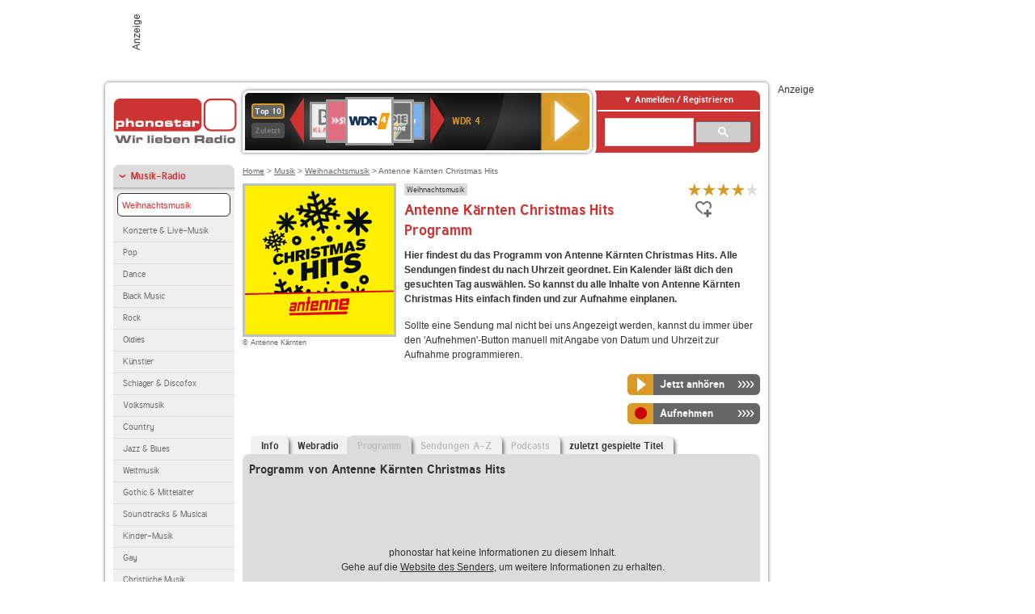

--- FILE ---
content_type: text/html; charset=utf-8
request_url: https://www.phonostar.de/radio/antennekaernten/christmashits/programm
body_size: 7561
content:
<!DOCTYPE html>
<!--[if lt IE 7]><html class="no-js lt-ie9 lt-ie8 lt-ie7"><![endif]-->
<!--[if IE 7]>   <html class="no-js lt-ie9 lt-ie8"><![endif]-->
<!--[if IE 8]>   <html class="no-js lt-ie9"><![endif]-->
<!--[if gt IE 8]><!--><html class="no-js"><!--<![endif]-->
<head>
  <title>Antenne Kärnten Christmas Hits Programm heute auf phonostar.de</title>
<meta name="description" content="Antenne Kärnten Christmas Hits Programm: Das Radio-Programm von Antenne Kärnten Christmas Hits heute und für die nächsten Wochen bei uns im Webradio hören." />
<link rel="canonical" href="https://www.phonostar.de/radio/antennekaernten/christmashits" />
<meta property="og:title" content="Antenne Kärnten Christmas Hits" />
<meta property="og:type" content="phonostar:radio_station" />
<meta property="og:url" content="https://www.phonostar.de/radio/antennekaernten/christmashits" />
<meta property="og:image" content="https://www.phonostar.de//images/auto_created/Antenne_Kaernten_Christmas_Hits54x54.png" />
<meta property="og:site_name" content="phonostar" />
<meta property="og:description" content="Weihnachtliche Stimmung aus Kärnten." />


  <meta name="viewport" content="width=device-width,initial-scale=1" />
  <meta property="fb:app_id" content="301099033252630" />
  <meta name="appstore:developer_url" content=https://www.phonostar.de style="user-select: auto;">
  <meta name="appstore:bundle_id" content="de.phonostar.magenta" style="user-select: auto;">
  <meta name="appstore:store_id" content="de.phonostar.magenta" style="user-select: auto;">

  <link rel="shortcut icon" href="/favicon.ico" />

  <meta name="csrf-param" content="authenticity_token" />
<meta name="csrf-token" content="K6E6d3lXWRUGUgp9xymUpqrvqXT/1VyzEXLl+BfAeA0k+btjUYq83zTEk3kuuT9zmynGdExb9gB2h76x0BeZYw==" />


  <link rel="stylesheet" media="screen" href="https://www.phonostar.de/assets/phonostar-9567a627717eb50801d9f7e411a6a17656bdd1a5fa25ce91d312fafc0f6a6448.css" />
<!--[if lte IE 9]>
<link rel="stylesheet" media="screen" href="https://www.phonostar.de/assets/phonostar_split2-ec96a505bd5ce1b4ffb7ae544808f2a00235095ddebc304e5adbda68a0ec65ed.css" />
<![endif]-->
  
  <script src="https://www.phonostar.de/assets/modernizr-a439f66b08f2fdb1e5f0fa0049da0231dba775277c4f5f41b2b3eaa6bdde4d27.js"></script>

    <script src="https://www.googletagmanager.com/gtag/js?id=UA-113856970-1" async="async"></script>
    <script>
      var gaProperty = 'UA-113856970-1';
      var disableStr = 'ga-disable-' + gaProperty;
      if (document.cookie.indexOf(disableStr + '=true') > -1) {
         window[disableStr] = true;
      }
      function gaOptout() {
         document.cookie = disableStr + '=true; expires=Thu, 31 Dec 2099 23:59:59 UTC; path=/';
         window[disableStr] = true;
         alert('Das Tracking ist jetzt deaktiviert');
      }
      (function(i,s,o,g,r,a,m){i['GoogleAnalyticsObject']=r;i[r]=i[r]||function(){
        (i[r].q=i[r].q||[]).push(arguments)},i[r].l=1*new Date();a=s.createElement(o),
         m=s.getElementsByTagName(o)[0];a.async=1;a.src=g;m.parentNode.insertBefore(a,m)
      })(window,document,'script','https://www.google-analytics.com/analytics.js','ga');

      ga('create', gaProperty, 'auto');
      ga('set', 'anonymizeIp', true);
      ga('send', 'pageview');
    </script>
    <script src="https://cdn.stroeerdigitalgroup.de/metatag/live/OMS_phonostar/metaTag.min.js" type="text/javascript" id='ads-src'></script>
</head>
<body>

<div id="page-wrapper">


      <div id="gpt_superbanner_wrapper">
        <div id="oms_gpt_superbanner" class="gpt-collapse-empty ad-banner"></div>
      </div>
     
<div id="oms_gpt_skyscraper" class="ad-sky"></div>

<div id="page">

<!--[if lt IE 8]>
<p class="browser-banner">
  Du nutzt einen <strong>veralteten</strong> Browser. Die volle Funktionalität kann nicht gewährleistet werden.<br />
  Für die bestmögliche Erfahrung dieser Website, aktualisiere bitte auf einen <a href="/browsers">modernen Browser</a>.
</p>
<![endif]-->

<header role="banner" class="page">
  <a rel="home" id="logo" href="/"></a>
    <div id="items-carousel"></div>

    <div class="right">
      <div class="js-radiocloud-top-menu">
          <a id="radiocloud-access-link" href="https://www.phonostar.de/radio/radioaufnehmen/radiocloud/login"><span>Anmelden / Registrieren</span></a>
<div class="radiocloud-access-dropdown">

    <span class="subheading">Anmelden</span>
    
<form novalidate="novalidate" class="small-signin-form" action="https://www.phonostar.de/radio/radioaufnehmen/radiocloud/login" accept-charset="UTF-8" method="post"><input name="utf8" type="hidden" value="&#x2713;" /><input type="hidden" name="authenticity_token" value="znptj4++Itu39FeZ3fX/wDF0lclpKkBDCQnkGQHkFtLBIuybp2PHEYVizp00ZVQVALL6ydqk6vBu/L9QxjP3vA==" />
  <fieldset class="inputs">
    <legend>Anmelden</legend>
    <ol>
      <li>
        <label for="top_menu_user_email">E-Mail</label>
        <input class="email" pattern="[^ @]+@[^ @]+\.[^ @]+" required="required" placeholder="E-Mail" type="text" name="user[email]" id="top_menu_user_email" />
</li>      <li>
        <label for="top_menu_user_password">Passwort</label>
        <input required="required" placeholder="Passwort" type="password" name="user[password]" id="top_menu_user_password" />
        <span class="lost-password"><a href="/radio/radioaufnehmen/radiocloud/passwort/neu">Passwort vergessen?</a></span>
</li></ol></fieldset>    <fieldset>
      <ol>
        <li>
          <div class="checkbox">
            <input name="user[remember_me]" type="hidden" value="0" /><input type="checkbox" value="1" name="user[remember_me]" id="top_menu_user_remember_me" />
            <label for="top_menu_user_remember_me">Angemeldet bleiben</label>
          </div>
</li></ol></fieldset>    <fieldset class="submit show-submit">
    <button name="button" type="submit" class="ui-button-arrow">Anmelden</button>
</fieldset></form>

    <hr>

    <span class="subheading"><a href="https://www.phonostar.de/radio/radioaufnehmen/radiocloud/registrieren">Du bist noch nicht registriert?</a></span>
    <p>
      Erstelle dein <em>kostenloses</em> phonostar-Konto!
      <br />
      Auf der <a href="https://www.phonostar.de/radio/radioaufnehmen/radiocloud/registrieren">Info-Seite</a> findest du alle Informationen zu "Mein phonostar".
</p>
</div>

      </div>
      <div class="mini-search-form cse-search-box" id="site-search"><div class="gcse-searchbox-only" data-resultsUrl="/radio/suchergebnisse" data-queryParameterName="q"></div></div>
      <span class="rounded"></span>
    </div>
</header>
<div id="side">
    <nav id="main">
    <ul>
    <li class="active first">
    <a class="active" href="/radio/musik">Musik-Radio</a>
        <ul data-toggler-text="[&quot;Mehr Genres&quot;,&quot;Weniger Genres&quot;]">
            <li class="first"><div class="rounded-nav-box selected-nav"><a class="active" href="/radio/musik/weihnachtsmusik/liste">Weihnachtsmusik</a></div><a href="/radio/musik/konzerte-live-musik/liste">Konzerte &amp; Live-Musik</a></li>
            <li class=""><a href="/radio/musik/pop/liste">Pop</a></li>
            <li class=""><a href="/radio/musik/dance/liste">Dance</a></li>
            <li class=""><a href="/radio/musik/black-music/liste">Black Music</a></li>
            <li class=""><a href="/radio/musik/rock/liste">Rock</a></li>
            <li class=""><a href="/radio/musik/oldies/liste">Oldies</a></li>
            <li class=""><a href="/radio/musik/kuenstler/liste">Künstler</a></li>
            <li class=""><a href="/radio/musik/schlager-discofox/liste">Schlager &amp; Discofox</a></li>
            <li class=""><a href="/radio/musik/volksmusik/liste">Volksmusik</a></li>
            <li class=""><a href="/radio/musik/country/liste">Country</a></li>
            <li class=""><a href="/radio/musik/jazz-blues/liste">Jazz &amp; Blues</a></li>
            <li class=""><a href="/radio/musik/weltmusik/liste">Weltmusik</a></li>
            <li class=""><a href="/radio/musik/gothic-mittelalter/liste">Gothic &amp; Mittelalter</a></li>
            <li class=""><a href="/radio/musik/soundtracks-musical/liste">Soundtracks &amp; Musical</a></li>
            <li class=""><a href="/radio/musik/kinder-musik/liste">Kinder-Musik</a></li>
            <li class="nav-more"><a href="/radio/musik/gay/liste">Gay</a></li>
            <li class="nav-more"><a href="/radio/musik/christliche-musik/liste">Christliche Musik</a></li>
            <li class="nav-more"><a href="/radio/musik/gospel/liste">Gospel</a></li>
            <li class="nav-more"><a href="/radio/musik/meditation-entspannung/liste">Meditation &amp; Entspannung</a></li>
            <li class="active nav-more"><a class="active" href="/radio/musik/weihnachtsmusik/liste">Weihnachtsmusik</a></li>
            <li class="nav-more"><a href="/radio/musik/bunt-gemischt/liste">Bunt gemischt</a></li>
            <li class="last nav-more"><a href="/radio/musik/sonstiges/liste">Sonstiges</a></li>
        </ul>
    </li>
    <li>
    <a href="/radio/hoerspiel">Hörspiele im Radio</a>
    </li>
    <li>
    <a href="/radio/wort-sport">Wort- &amp; Sport-Radio</a>
    </li>
    <li class="last">
    <a href="/radio/klassik">Klassik-Radio</a>
    </li>
</ul>
<ul>
    <li class="first">
    <a href="/radio/radiosender">Radiosender</a>
    </li>
    <li>
    <a href="/radio/radio-charts/topradios">Beliebteste Radios</a>
    </li>
    <li class="last">
    <a href="/radio/toppodcasts">Beliebteste Podcasts</a>
    </li>
</ul>



    <ul>
      <li class="first last">
        <a href="https://www.phonostar.de/radio/radioaufnehmen/radiocloud/registrieren">Mein phonostar</a>


      </li>
    </ul>
    <ul>
      <li class="first last">
      <a href="/radio/radioaufnehmen">Downloads</a>
      </li>
    </ul>
    <ul >
      <li class="last">
        <a href="/radio/hilfe">Hilfe &amp; Kontakt</a>
      </li>
     </ul>
      <ul class="last">
        <li class="last">
          <a href="/radio/newsletter">Newsletter</a>
        </li>
      </ul>
</nav>

<div id="elsewhere">
  <span>phonostar auf</span> <a class="facebook" rel="nofollow" target="_blank" href="https://www.facebook.com/phonostar">Facebook</a> <a class="twitter" rel="nofollow" target="_blank" href="https://twitter.com/phonostar">Twitter</a>
</div>


</div>

<div id="content" role="main">
  
  <nav id="breadcrumb"><a href="/">Home</a> &gt; <a href="/radio/musik">Musik</a> &gt; <a href="/radio/musik/weihnachtsmusik/liste">Weihnachtsmusik</a> &gt; Antenne Kärnten Christmas Hits</nav>


<section class="detail generic">

    <div class="detail-generic-top">
      <div class="detail-generic-top-left">

        <figure>
          <img width="184" height="184" alt="Antenne Kärnten-Logo" src="https://www.phonostar.de/images/auto_created/Antenne_Kaernten_Christmas_Hits184x184.png" /><figcaption>&copy; Antenne Kärnten</figcaption>
        </figure>

      </div>

      <header>
          <hgroup>
              <h2><span><a title="Weihnachtsmusik Radio hörst du kostenlos auf phonostar.de" href="/radio/musik/weihnachtsmusik/liste">Weihnachtsmusik</a></span></h2>
              <h1>
                  Antenne Kärnten Christmas Hits Programm
              </h1>
          </hgroup>

          <div class="right">
                <div itemscope itemtype="https://schema.org/MediaObject" class="review-aggregate">
    <meta itemprop="name" content="Antenne Kärnten Christmas Hits" />
  <div itemprop="aggregateRating" itemscope itemtype="https://schema.org/AggregateRating">
  <meta itemprop="ratingCount" content="5" />
  <meta itemprop="ratingValue" content="4.0" />
  </div>

<div class="ps-rater" data-ps-rater-hint="Klicken &amp; bewerten | 5 Stimmen bisher | Bewertung: 4.0" data-ps-rater-hint-ok="Vielen Dank, deine Stimme wurde gezählt!">

      <a class="ps-rater-item star" data-remote="true" rel="nofollow" data-method="post" href="/rating/channel/204159/1">Internetradio Antenne Kärnten Christmas Hits mit 1 bewerten</a>
      <a class="ps-rater-item star" data-remote="true" rel="nofollow" data-method="post" href="/rating/channel/204159/2">Internetradio Antenne Kärnten Christmas Hits mit 2 bewerten</a>
      <a class="ps-rater-item star" data-remote="true" rel="nofollow" data-method="post" href="/rating/channel/204159/3">Internetradio Antenne Kärnten Christmas Hits mit 3 bewerten</a>
      <a class="ps-rater-item star" data-remote="true" rel="nofollow" data-method="post" href="/rating/channel/204159/4">Internetradio Antenne Kärnten Christmas Hits mit 4 bewerten</a>
      <a class="ps-rater-item" data-remote="true" rel="nofollow" data-method="post" href="/rating/channel/204159/5">Internetradio Antenne Kärnten Christmas Hits mit 5 bewerten</a>
</div>
  </div>

              <div class="button-favorites"><form data-remote-radiocloud="true" class="button_to" method="post" action="/radio/radioaufnehmen/radiocloud/favoriten/hinzufuegen/204159" data-remote="true"><input title="zu den Favoriten hinzufügen" class="fav-icon add-favorite" type="submit" value="" /><input type="hidden" name="authenticity_token" value="4v+uxKtOmNkXYJ7h2xelnN7IyG5YPlJ9kCdznQGUqfHtpy/Qg5N9EyX2B+Uyhw5J7w6nbuuw+M730ijUxkNInw==" /></form></div>
              
          </div>
      </header>

      <div class="content">
          	  	            <p>
            <strong>Hier findest du das Programm von Antenne Kärnten Christmas Hits. Alle Sendungen findest du nach Uhrzeit geordnet. Ein Kalender läßt dich den gesuchten Tag auswählen. So kannst du alle Inhalte von Antenne Kärnten Christmas Hits einfach finden und zur Aufnahme einplanen.</strong> <p>Sollte eine Sendung mal nicht bei uns Angezeigt werden, kannst du immer über den 'Aufnehmen'-Button manuell mit Angabe von Datum und Uhrzeit zur Aufnahme programmieren.</p>
</p>                              
            <div class="button-wrapper button-fixed-width">

              <div class="button-wrapper">
                <span class="multi-button-wrapper player-selection closed" data-ps-player-selection="{&quot;type&quot;:&quot;channel&quot;,&quot;for&quot;:&quot;listen&quot;,&quot;link&quot;:{&quot;online&quot;:[&quot;/online_player/channel/204159&quot;,{}],&quot;desktop&quot;:[&quot;psradio://%7CChannelId%7C204159&quot;,{}]}}" data-ps-channel-id="204159"><span class="ps-button-container ps-icon-button"><a title="Antenne Kärnten Christmas Hits Stream hören" target="blank" class="right-arrows ps-button" rel="nofollow" href="psradio://%7CChannelId%7C204159"><span class="icon-wrapper"><span class="icon btn-listen"></span></span><span class="text">Jetzt anhören</span></a></span><div class="multi-button-dropdown">
<ul>

  <li>
    <a class="option online" href="/online_player/channel/204159"><span></span>im Online-Player</a>
  </li>
  <li>
    <a class="option desktop" rel="nofollow" href="psradio://%7CChannelId%7C204159"><span></span>im phonostar-Player</a>
  </li>

  <li class="help">
    <a class="help-toggler">Was ist das?</a>
    <div class="help-box" data-position-offset="5 0">

        <span class="help-box-heading">Radio hören mit phonostar</span>
        <img width="115" height="78" src="https://www.phonostar.de/assets/help-layer_phonostarplayer-bcd871a85e99ee56607d87eb3b586368bb80451714f902e4087593d279871226.png" alt="Help layer phonostarplayer" />
        <span>Um Radio anzuhören, stehen dir bei phonostar zwei Möglichkeiten zur Verfügung: Entweder hörst du mit dem Online-Player direkt in deinem Browser, oder du nutzt den phonostar-Player. Der phonostar-Player ist eine kostenlose Software für PC und Mac, mit der du Radio unabhängig von deinem Browser finden, hören und sogar aufnehmen kannst.</span>
        <span class="last more"><b>&#8250;&#8250;&#8250;&#8250;</b> <a href="/radio/radioaufnehmen/phonostar-player">phonostar-Player gratis herunterladen</a></span>

      <a class="close-button">X</a>
    </div>
  </li>
</ul>
</div>
</span>
</div>                <span class="multi-button-wrapper closed"><span class="ps-button-container ps-icon-button"><a title="Aufnahme für Antenne Kärnten Christmas Hits in der Radio-Cloud einplanen" data-remote-dialog="custom-radiocloud-recording-dialog" data-remote-radiocloud="true" data-remote-radiocloud-skip-success-message="true" class="right-arrows ps-button" rel="nofollow" data-remote="true" href="/radio/antennekaernten/christmashits/aufnehmen"><span class="icon-wrapper"><span class="icon btn-record"></span></span><span class="text">Aufnehmen</span></a></span></span>
</div>          
      </div>

    </div>

    <figure class="tabs">
        <div class="inner">
            <nav class="tabs">

              <ul>
                  <li class="tab-1">
                    <a href="/radio/antennekaernten/christmashits">Info</a>
                  </li>
                  <li class="tab-2">
                    <a href="/radio/antennekaernten/christmashits/webradio">Webradio</a>
                  </li>
                  <li class="tab-3 active">
                    <a class="disabled" href="/radio/antennekaernten/christmashits/programm">Programm</a>
                  </li>
                  <li class="tab-4">
                    <a class="disabled" href="/radio/antennekaernten/christmashits/sendungen">Sendungen A-Z</a>
                  </li>
                  <li class="tab-5">
                    <a class="disabled" href="/radio/antennekaernten/christmashits/podcasts">Podcasts</a>
                  </li>
                  <li class="tab-6">
                    <a href="/radio/antennekaernten/christmashits/titel">zuletzt gespielte Titel</a>
                  </li>
              </ul>

            </nav>

            <div class="figure-content">
                  <h2>Programm von Antenne Kärnten Christmas Hits</h2>
  <div class="tab-blank-info">
    <p>
  phonostar hat keine Informationen zu diesem Inhalt.<br />
  Gehe auf die <a rel="nofollow" target="_blank" href="https://kaernten.antenne.at/">Website des Senders</a>, um weitere Informationen zu erhalten.
</p>

  </div>

            </div>

        </div>
       
    </figure>

    <footer>
      <div class="slider-container slider-related">
        <div class="slider-header">
          <div class="slider-headline">
            <h2>Wer Antenne Kärnten Christmas Hits hört, hört auch</h2>
          </div>
          <small class="slider-page">Seite <span class="slider-page-current">1</span> von <span class="slider-page-total">5</span></small>
        </div>

        <a class="slider-prev disabled">Vorherige Seite</a>
        <div class="slider-content">
          <ul class="slider">
                <li>
                  <a href="/radio/swr3"><img alt="SWR3-Logo" width="124" height="124" src="https://www.phonostar.de/images/auto_created/SWR3_3124x124.png" /> <span class="ellipsis-multiline">SWR3</span></a>
                </li>
                <li>
                  <a href="/radio/1046rtl/weihnachtsradio"><img alt="104.6 RTL-Logo" width="124" height="124" src="https://www.phonostar.de/images/auto_created/1046_rtl_weihnachtsradio_7124x124.png" /> <span class="ellipsis-multiline">104.6 RTL Weihnachtsradio</span></a>
                </li>
                <li>
                  <a href="/radio/antennebayern/bayerischeweihnacht"><img alt="ANTENNE BAYERN-Logo" width="124" height="124" src="https://www.phonostar.de/images/auto_created/ab_bayerische_weihnacht124x124.png" /> <span class="ellipsis-multiline">ANTENNE BAYERN Bayerische Weihnacht</span></a>
                </li>
                <li>
                  <a href="/radio/rautemusik/christmas"><img alt="#Musik-Logo" width="124" height="124" src="https://www.phonostar.de/images/auto_created/rautemusik_Christmas3124x124.png" /> <span class="ellipsis-multiline">#Musik CHRISTMAS</span></a>
                </li>
                <li>
                  <a href="/radio/antennevorarlberg/christkindleradio"><img alt="Antenne Vorarlberg-Logo" width="124" height="124" src="https://www.phonostar.de/images/auto_created/antenne_vorarlberg_Christkindlradio4124x124.png" /> <span class="ellipsis-multiline">Antenne Vorarlberg Christkindleradio</span></a>
                </li>
                <li>
                  <a href="/radio/dieneuewelle/weihnachten"><img alt="die neue welle-Logo" width="124" height="124" src="https://www.phonostar.de/images/auto_created/die_neue_welle_weihnachten124x124.png" /> <span class="ellipsis-multiline">die neue welle Weihnachten</span></a>
                </li>
                <li>
                  <a href="/radio/perfectchristmas"><img alt="Perfect Christmas-Logo" width="124" height="124" src="https://www.phonostar.de/images/auto_created/Perfect_Christmas124x124.png" /> <span class="ellipsis-multiline">Perfect Christmas</span></a>
                </li>
                <li>
                  <a href="/radio/charivari/christmas"><img alt="charivari-Logo" width="124" height="124" src="https://www.phonostar.de/images/auto_created/charivari_christmas2124x124.png" /> <span class="ellipsis-multiline">charivari Christmas</span></a>
                </li>
                <li>
                  <a href="/radio/heart/xmas"><img alt="Heart-Logo" width="124" height="124" src="https://www.phonostar.de/images/auto_created/Heart_Xmas124x124.png" /> <span class="ellipsis-multiline">Heart Xmas</span></a>
                </li>
                <li>
                  <a href="/radio/radiobob/christmasrock"><img alt="RADIO BOB!-Logo" width="124" height="124" src="https://www.phonostar.de/images/auto_created/radio_bob_christmasrock4124x124.png" /> <span class="ellipsis-multiline">RADIO BOB! Christmas Rock</span></a>
                </li>
                <li>
                  <a href="/radio/hitradioffh/weihnachtsradio"><img alt="HIT RADIO FFH-Logo" width="124" height="124" src="https://www.phonostar.de/images/auto_created/ffh_xmas124x124.png" /> <span class="ellipsis-multiline">HIT RADIO FFH Weihnachtsradio</span></a>
                </li>
                <li>
                  <a href="/radio/antennebayern/weihnachtshits"><img alt="ANTENNE BAYERN-Logo" width="124" height="124" src="https://www.phonostar.de/images/auto_created/ab_weihnachts_hits2124x124.png" /> <span class="ellipsis-multiline">ANTENNE BAYERN Weihnachts Hits</span></a>
                </li>
                <li>
                  <a href="/radio/arabella/christmas"><img alt="Arabella-Logo" width="124" height="124" src="https://www.phonostar.de/images/auto_created/Radio_Arabella_Christmas124x124.png" /> <span class="ellipsis-multiline">Arabella Christmas</span></a>
                </li>
                <li>
                  <a href="/radio/antennebayern"><img alt="ANTENNE BAYERN-Logo" width="124" height="124" src="https://www.phonostar.de/images/auto_created/antenne_bayern3124x124.png" /> <span class="ellipsis-multiline">ANTENNE BAYERN</span></a>
                </li>
                <li>
                  <a href="/radio/1live"><img alt="1LIVE-Logo" width="124" height="124" src="https://www.phonostar.de/images/auto_created/1live_4124x124.png" /> <span class="ellipsis-multiline">1LIVE</span></a>
                </li>
                <li>
                  <a href="/radio/christmas365-santasradio"><img alt="Christmas 365 - Santa&#39;s Radio" width="124" height="124" src="https://www.phonostar.de/images/platzhalter/platzhalter_musik124x124.jpg" /> <span class="ellipsis-multiline">Christmas 365 - Santa's Radio</span></a>
                </li>
                <li>
                  <a href="/radio/1055spreeradio/weihnachtsradio"><img alt="105&#39;5 Spreeradio-Logo" width="124" height="124" src="https://www.phonostar.de/images/auto_created/1055_spreeradio_weihnachtsradio5124x124.png" /> <span class="ellipsis-multiline">105'5 Spreeradio Weihnachtsradio</span></a>
                </li>
                <li>
                  <a href="/radio/weihnachtsmusikfm/chorweihnachten"><img alt="Weihnachtsmusik.fm-Logo" width="124" height="124" src="https://www.phonostar.de/images/auto_created/weihnachtsmusik_fm2124x124.png" /> <span class="ellipsis-multiline">Weihnachtsmusik.fm Chor Weihnachten</span></a>
                </li>
                <li>
                  <a href="/radio/charivarirosenheim/christkindl"><img alt="Charivari Rosenheim-Logo" width="124" height="124" src="https://www.phonostar.de/images/auto_created/charivari_weihnachtsradio124x124.png" /> <span class="ellipsis-multiline">Charivari Rosenheim Christkindl</span></a>
                </li>
                <li>
                  <a href="/radio/liferadiotirol/weihnachtssuperhits"><img alt="Life Radio Tirol-Logo" width="124" height="124" src="https://www.phonostar.de/images/auto_created/Life_Radio_Tirol_Weihnachtssuperhits124x124.png" /> <span class="ellipsis-multiline">Life Radio Tirol Weihnachtssuperhits</span></a>
                </li>
            
          </ul>
        </div>
        <a class="slider-next disabled">N&auml;chste Seite</a>
      </div>


    </footer>

</section>


  <div id='ps_explanation_box' style="margin-top: 25px;">
    
  </div>
</div>
<div id="oms_gpt_billboard" class="gpt-collapse-empty ad-billboard"></div>
</div>
<footer class="page">
    <span class="center">Dein Internetradio-Portal&nbsp;&nbsp;:&nbsp;&nbsp;<a href="/sitemap">Sitemap</a>&nbsp;&nbsp;|&nbsp;&nbsp;<a href="/radio/hilfe/kontakt">Kontakt</a>&nbsp;&nbsp;|&nbsp;&nbsp;<a href="/impressum">Impressum</a>&nbsp;&nbsp;|&nbsp;&nbsp;<a href="/datenschutz">Datenschutz</a>&nbsp;&nbsp;|&nbsp;&nbsp;<a href="/developers">Entwickler</a>&nbsp;&nbsp;|&nbsp;&nbsp;<a href="/download/docs/radio_player_manual/home.htm">Handbuch phonostar-Player</a>&nbsp;&nbsp;|&nbsp;&nbsp;<a href="/download/docs/radio_app_manual/index.htm">Handbuch phonostar Radio-App</a>&nbsp;&nbsp;|&nbsp;&nbsp;<a href="/radio/radioaufnehmen/phonostar-player">Radioplayer für Windows</a>&nbsp;&nbsp;|&nbsp;&nbsp;<a href="https://play.google.com/store/apps/details?id=de.phonostar.player">Radioplayer für Android</a>&nbsp;&nbsp;|&nbsp;&nbsp;<a href="https://play.google.com/store/apps/details?id=de.phonostar.androidtv">Radioplayer für Android TV</a>&nbsp;&nbsp;|&nbsp;&nbsp;<a href="https://itunes.apple.com/de/app/phonostar-radio-app/id407975091">Radioplayer für iOS</a>&nbsp;&nbsp;|&nbsp;&nbsp;<a href="https://apps.apple.com/de/app/smarttv-radio-app/id1644721831">Radioplayer für Apple TV</a>&nbsp;&nbsp;|&nbsp;&nbsp;<a href="" onclick="window._sp_.gdpr.loadPrivacyManagerModal(537920); return false;">GDPR-Einstellungen ändern</a>&nbsp;&nbsp;|&nbsp;&nbsp;© phonostar GmbH 2024</span>
</footer>
</div>
  <script src="//data-17a9ad77d6.phonostar.de/iomm/latest/bootstrap/stub.js" type="text/javascript"></script><script type="text/javascript">
      IOMm('configure', { st: 'phonosta', dn: 'data-17a9ad77d6.phonostar.de', mh: 5 });
      IOMm('pageview', { cp: 'DE_SENDER_SCHEDULE' })
    </script><script src="//data-17a9ad77d6.phonostar.de/iomm/latest/manager/base/es5/bundle.js"></script>

<div id="oms_gpt_outofpage" data-gpt-display-slot></div>

<div id="fb-root"></div>
<script>var rmsi_site='pn.phonostar.de',rmsi_zone='entertainment',_psOmsAdsPageLayout='website',omsv_centered=true</script>
<script src="https://www.phonostar.de/assets/phonostar-4ae707fb960d4537b93c7d1898b96187530a67d53cf586d905bae3e5f38b0ebb.js"></script>
<script>$.extend(true,$.PS,{"user":{"hasPlusPlan":false,"adFree":false}})</script>


<script id="ajax_signin_form_template" type="text/html">

<form novalidate="novalidate" class="small-signin-form js-signin-form" data-with-credentials="true" data-ps-loading-overlay=".ps-ui-signin-dialog" action="https://www.phonostar.de/radio/radioaufnehmen/radiocloud/login" accept-charset="UTF-8" data-remote="true" method="post"><input name="utf8" type="hidden" value="&#x2713;" />
  <fieldset class="inputs">
    <legend>Anmelden</legend>
    <ol>
      <li>
        <label for="dialog_user_email">E-Mail</label>
        <input class="email" pattern="[^ @]+@[^ @]+\.[^ @]+" required="required" placeholder="E-Mail" type="text" name="user[email]" id="dialog_user_email" />
</li>      <li>
        <label for="dialog_user_password">Passwort</label>
        <input required="required" placeholder="Passwort" type="password" name="user[password]" id="dialog_user_password" />
        <span class="lost-password"><a href="/radio/radioaufnehmen/radiocloud/passwort/neu">Passwort vergessen?</a></span>
          <span class="lost-password"><a class="lost-password" href="https://www.phonostar.de/radio/radioaufnehmen/radiocloud/registrieren">kostenloses Konto erstellen</a></span>
</li></ol></fieldset>    <fieldset>
      <ol>
        <li>
          <div class="checkbox">
            <input name="user[remember_me]" type="hidden" value="0" /><input type="checkbox" value="1" name="user[remember_me]" id="dialog_user_remember_me" />
            <label for="dialog_user_remember_me">Angemeldet bleiben</label>
          </div>
</li></ol></fieldset>    <fieldset class="submit ">
    <button name="button" type="submit" class="ui-button-arrow">Anmelden</button>
</fieldset></form>

</script>

</body>
</html>
